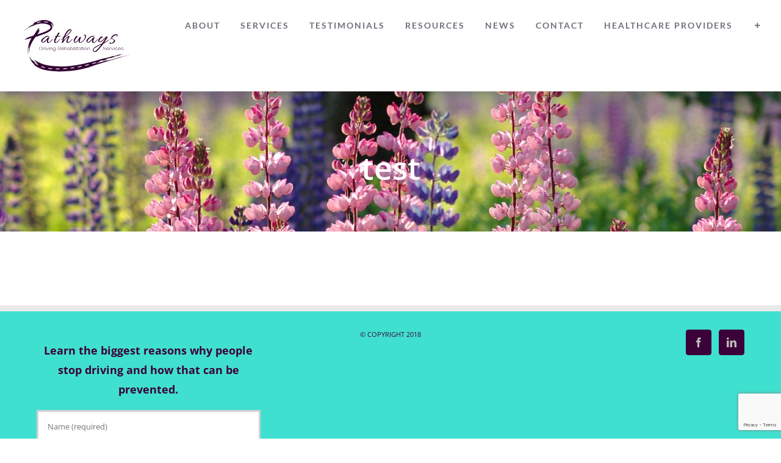

--- FILE ---
content_type: text/html; charset=utf-8
request_url: https://www.google.com/recaptcha/api2/anchor?ar=1&k=6Le6YbsUAAAAABZ72M7nZsFip-4CnVnILIENX7w7&co=aHR0cHM6Ly9wYXRod2F5c3JlaGFic2VydmljZXMuY29tOjQ0Mw..&hl=en&v=PoyoqOPhxBO7pBk68S4YbpHZ&size=invisible&anchor-ms=20000&execute-ms=30000&cb=9rr54mgltjnh
body_size: 49039
content:
<!DOCTYPE HTML><html dir="ltr" lang="en"><head><meta http-equiv="Content-Type" content="text/html; charset=UTF-8">
<meta http-equiv="X-UA-Compatible" content="IE=edge">
<title>reCAPTCHA</title>
<style type="text/css">
/* cyrillic-ext */
@font-face {
  font-family: 'Roboto';
  font-style: normal;
  font-weight: 400;
  font-stretch: 100%;
  src: url(//fonts.gstatic.com/s/roboto/v48/KFO7CnqEu92Fr1ME7kSn66aGLdTylUAMa3GUBHMdazTgWw.woff2) format('woff2');
  unicode-range: U+0460-052F, U+1C80-1C8A, U+20B4, U+2DE0-2DFF, U+A640-A69F, U+FE2E-FE2F;
}
/* cyrillic */
@font-face {
  font-family: 'Roboto';
  font-style: normal;
  font-weight: 400;
  font-stretch: 100%;
  src: url(//fonts.gstatic.com/s/roboto/v48/KFO7CnqEu92Fr1ME7kSn66aGLdTylUAMa3iUBHMdazTgWw.woff2) format('woff2');
  unicode-range: U+0301, U+0400-045F, U+0490-0491, U+04B0-04B1, U+2116;
}
/* greek-ext */
@font-face {
  font-family: 'Roboto';
  font-style: normal;
  font-weight: 400;
  font-stretch: 100%;
  src: url(//fonts.gstatic.com/s/roboto/v48/KFO7CnqEu92Fr1ME7kSn66aGLdTylUAMa3CUBHMdazTgWw.woff2) format('woff2');
  unicode-range: U+1F00-1FFF;
}
/* greek */
@font-face {
  font-family: 'Roboto';
  font-style: normal;
  font-weight: 400;
  font-stretch: 100%;
  src: url(//fonts.gstatic.com/s/roboto/v48/KFO7CnqEu92Fr1ME7kSn66aGLdTylUAMa3-UBHMdazTgWw.woff2) format('woff2');
  unicode-range: U+0370-0377, U+037A-037F, U+0384-038A, U+038C, U+038E-03A1, U+03A3-03FF;
}
/* math */
@font-face {
  font-family: 'Roboto';
  font-style: normal;
  font-weight: 400;
  font-stretch: 100%;
  src: url(//fonts.gstatic.com/s/roboto/v48/KFO7CnqEu92Fr1ME7kSn66aGLdTylUAMawCUBHMdazTgWw.woff2) format('woff2');
  unicode-range: U+0302-0303, U+0305, U+0307-0308, U+0310, U+0312, U+0315, U+031A, U+0326-0327, U+032C, U+032F-0330, U+0332-0333, U+0338, U+033A, U+0346, U+034D, U+0391-03A1, U+03A3-03A9, U+03B1-03C9, U+03D1, U+03D5-03D6, U+03F0-03F1, U+03F4-03F5, U+2016-2017, U+2034-2038, U+203C, U+2040, U+2043, U+2047, U+2050, U+2057, U+205F, U+2070-2071, U+2074-208E, U+2090-209C, U+20D0-20DC, U+20E1, U+20E5-20EF, U+2100-2112, U+2114-2115, U+2117-2121, U+2123-214F, U+2190, U+2192, U+2194-21AE, U+21B0-21E5, U+21F1-21F2, U+21F4-2211, U+2213-2214, U+2216-22FF, U+2308-230B, U+2310, U+2319, U+231C-2321, U+2336-237A, U+237C, U+2395, U+239B-23B7, U+23D0, U+23DC-23E1, U+2474-2475, U+25AF, U+25B3, U+25B7, U+25BD, U+25C1, U+25CA, U+25CC, U+25FB, U+266D-266F, U+27C0-27FF, U+2900-2AFF, U+2B0E-2B11, U+2B30-2B4C, U+2BFE, U+3030, U+FF5B, U+FF5D, U+1D400-1D7FF, U+1EE00-1EEFF;
}
/* symbols */
@font-face {
  font-family: 'Roboto';
  font-style: normal;
  font-weight: 400;
  font-stretch: 100%;
  src: url(//fonts.gstatic.com/s/roboto/v48/KFO7CnqEu92Fr1ME7kSn66aGLdTylUAMaxKUBHMdazTgWw.woff2) format('woff2');
  unicode-range: U+0001-000C, U+000E-001F, U+007F-009F, U+20DD-20E0, U+20E2-20E4, U+2150-218F, U+2190, U+2192, U+2194-2199, U+21AF, U+21E6-21F0, U+21F3, U+2218-2219, U+2299, U+22C4-22C6, U+2300-243F, U+2440-244A, U+2460-24FF, U+25A0-27BF, U+2800-28FF, U+2921-2922, U+2981, U+29BF, U+29EB, U+2B00-2BFF, U+4DC0-4DFF, U+FFF9-FFFB, U+10140-1018E, U+10190-1019C, U+101A0, U+101D0-101FD, U+102E0-102FB, U+10E60-10E7E, U+1D2C0-1D2D3, U+1D2E0-1D37F, U+1F000-1F0FF, U+1F100-1F1AD, U+1F1E6-1F1FF, U+1F30D-1F30F, U+1F315, U+1F31C, U+1F31E, U+1F320-1F32C, U+1F336, U+1F378, U+1F37D, U+1F382, U+1F393-1F39F, U+1F3A7-1F3A8, U+1F3AC-1F3AF, U+1F3C2, U+1F3C4-1F3C6, U+1F3CA-1F3CE, U+1F3D4-1F3E0, U+1F3ED, U+1F3F1-1F3F3, U+1F3F5-1F3F7, U+1F408, U+1F415, U+1F41F, U+1F426, U+1F43F, U+1F441-1F442, U+1F444, U+1F446-1F449, U+1F44C-1F44E, U+1F453, U+1F46A, U+1F47D, U+1F4A3, U+1F4B0, U+1F4B3, U+1F4B9, U+1F4BB, U+1F4BF, U+1F4C8-1F4CB, U+1F4D6, U+1F4DA, U+1F4DF, U+1F4E3-1F4E6, U+1F4EA-1F4ED, U+1F4F7, U+1F4F9-1F4FB, U+1F4FD-1F4FE, U+1F503, U+1F507-1F50B, U+1F50D, U+1F512-1F513, U+1F53E-1F54A, U+1F54F-1F5FA, U+1F610, U+1F650-1F67F, U+1F687, U+1F68D, U+1F691, U+1F694, U+1F698, U+1F6AD, U+1F6B2, U+1F6B9-1F6BA, U+1F6BC, U+1F6C6-1F6CF, U+1F6D3-1F6D7, U+1F6E0-1F6EA, U+1F6F0-1F6F3, U+1F6F7-1F6FC, U+1F700-1F7FF, U+1F800-1F80B, U+1F810-1F847, U+1F850-1F859, U+1F860-1F887, U+1F890-1F8AD, U+1F8B0-1F8BB, U+1F8C0-1F8C1, U+1F900-1F90B, U+1F93B, U+1F946, U+1F984, U+1F996, U+1F9E9, U+1FA00-1FA6F, U+1FA70-1FA7C, U+1FA80-1FA89, U+1FA8F-1FAC6, U+1FACE-1FADC, U+1FADF-1FAE9, U+1FAF0-1FAF8, U+1FB00-1FBFF;
}
/* vietnamese */
@font-face {
  font-family: 'Roboto';
  font-style: normal;
  font-weight: 400;
  font-stretch: 100%;
  src: url(//fonts.gstatic.com/s/roboto/v48/KFO7CnqEu92Fr1ME7kSn66aGLdTylUAMa3OUBHMdazTgWw.woff2) format('woff2');
  unicode-range: U+0102-0103, U+0110-0111, U+0128-0129, U+0168-0169, U+01A0-01A1, U+01AF-01B0, U+0300-0301, U+0303-0304, U+0308-0309, U+0323, U+0329, U+1EA0-1EF9, U+20AB;
}
/* latin-ext */
@font-face {
  font-family: 'Roboto';
  font-style: normal;
  font-weight: 400;
  font-stretch: 100%;
  src: url(//fonts.gstatic.com/s/roboto/v48/KFO7CnqEu92Fr1ME7kSn66aGLdTylUAMa3KUBHMdazTgWw.woff2) format('woff2');
  unicode-range: U+0100-02BA, U+02BD-02C5, U+02C7-02CC, U+02CE-02D7, U+02DD-02FF, U+0304, U+0308, U+0329, U+1D00-1DBF, U+1E00-1E9F, U+1EF2-1EFF, U+2020, U+20A0-20AB, U+20AD-20C0, U+2113, U+2C60-2C7F, U+A720-A7FF;
}
/* latin */
@font-face {
  font-family: 'Roboto';
  font-style: normal;
  font-weight: 400;
  font-stretch: 100%;
  src: url(//fonts.gstatic.com/s/roboto/v48/KFO7CnqEu92Fr1ME7kSn66aGLdTylUAMa3yUBHMdazQ.woff2) format('woff2');
  unicode-range: U+0000-00FF, U+0131, U+0152-0153, U+02BB-02BC, U+02C6, U+02DA, U+02DC, U+0304, U+0308, U+0329, U+2000-206F, U+20AC, U+2122, U+2191, U+2193, U+2212, U+2215, U+FEFF, U+FFFD;
}
/* cyrillic-ext */
@font-face {
  font-family: 'Roboto';
  font-style: normal;
  font-weight: 500;
  font-stretch: 100%;
  src: url(//fonts.gstatic.com/s/roboto/v48/KFO7CnqEu92Fr1ME7kSn66aGLdTylUAMa3GUBHMdazTgWw.woff2) format('woff2');
  unicode-range: U+0460-052F, U+1C80-1C8A, U+20B4, U+2DE0-2DFF, U+A640-A69F, U+FE2E-FE2F;
}
/* cyrillic */
@font-face {
  font-family: 'Roboto';
  font-style: normal;
  font-weight: 500;
  font-stretch: 100%;
  src: url(//fonts.gstatic.com/s/roboto/v48/KFO7CnqEu92Fr1ME7kSn66aGLdTylUAMa3iUBHMdazTgWw.woff2) format('woff2');
  unicode-range: U+0301, U+0400-045F, U+0490-0491, U+04B0-04B1, U+2116;
}
/* greek-ext */
@font-face {
  font-family: 'Roboto';
  font-style: normal;
  font-weight: 500;
  font-stretch: 100%;
  src: url(//fonts.gstatic.com/s/roboto/v48/KFO7CnqEu92Fr1ME7kSn66aGLdTylUAMa3CUBHMdazTgWw.woff2) format('woff2');
  unicode-range: U+1F00-1FFF;
}
/* greek */
@font-face {
  font-family: 'Roboto';
  font-style: normal;
  font-weight: 500;
  font-stretch: 100%;
  src: url(//fonts.gstatic.com/s/roboto/v48/KFO7CnqEu92Fr1ME7kSn66aGLdTylUAMa3-UBHMdazTgWw.woff2) format('woff2');
  unicode-range: U+0370-0377, U+037A-037F, U+0384-038A, U+038C, U+038E-03A1, U+03A3-03FF;
}
/* math */
@font-face {
  font-family: 'Roboto';
  font-style: normal;
  font-weight: 500;
  font-stretch: 100%;
  src: url(//fonts.gstatic.com/s/roboto/v48/KFO7CnqEu92Fr1ME7kSn66aGLdTylUAMawCUBHMdazTgWw.woff2) format('woff2');
  unicode-range: U+0302-0303, U+0305, U+0307-0308, U+0310, U+0312, U+0315, U+031A, U+0326-0327, U+032C, U+032F-0330, U+0332-0333, U+0338, U+033A, U+0346, U+034D, U+0391-03A1, U+03A3-03A9, U+03B1-03C9, U+03D1, U+03D5-03D6, U+03F0-03F1, U+03F4-03F5, U+2016-2017, U+2034-2038, U+203C, U+2040, U+2043, U+2047, U+2050, U+2057, U+205F, U+2070-2071, U+2074-208E, U+2090-209C, U+20D0-20DC, U+20E1, U+20E5-20EF, U+2100-2112, U+2114-2115, U+2117-2121, U+2123-214F, U+2190, U+2192, U+2194-21AE, U+21B0-21E5, U+21F1-21F2, U+21F4-2211, U+2213-2214, U+2216-22FF, U+2308-230B, U+2310, U+2319, U+231C-2321, U+2336-237A, U+237C, U+2395, U+239B-23B7, U+23D0, U+23DC-23E1, U+2474-2475, U+25AF, U+25B3, U+25B7, U+25BD, U+25C1, U+25CA, U+25CC, U+25FB, U+266D-266F, U+27C0-27FF, U+2900-2AFF, U+2B0E-2B11, U+2B30-2B4C, U+2BFE, U+3030, U+FF5B, U+FF5D, U+1D400-1D7FF, U+1EE00-1EEFF;
}
/* symbols */
@font-face {
  font-family: 'Roboto';
  font-style: normal;
  font-weight: 500;
  font-stretch: 100%;
  src: url(//fonts.gstatic.com/s/roboto/v48/KFO7CnqEu92Fr1ME7kSn66aGLdTylUAMaxKUBHMdazTgWw.woff2) format('woff2');
  unicode-range: U+0001-000C, U+000E-001F, U+007F-009F, U+20DD-20E0, U+20E2-20E4, U+2150-218F, U+2190, U+2192, U+2194-2199, U+21AF, U+21E6-21F0, U+21F3, U+2218-2219, U+2299, U+22C4-22C6, U+2300-243F, U+2440-244A, U+2460-24FF, U+25A0-27BF, U+2800-28FF, U+2921-2922, U+2981, U+29BF, U+29EB, U+2B00-2BFF, U+4DC0-4DFF, U+FFF9-FFFB, U+10140-1018E, U+10190-1019C, U+101A0, U+101D0-101FD, U+102E0-102FB, U+10E60-10E7E, U+1D2C0-1D2D3, U+1D2E0-1D37F, U+1F000-1F0FF, U+1F100-1F1AD, U+1F1E6-1F1FF, U+1F30D-1F30F, U+1F315, U+1F31C, U+1F31E, U+1F320-1F32C, U+1F336, U+1F378, U+1F37D, U+1F382, U+1F393-1F39F, U+1F3A7-1F3A8, U+1F3AC-1F3AF, U+1F3C2, U+1F3C4-1F3C6, U+1F3CA-1F3CE, U+1F3D4-1F3E0, U+1F3ED, U+1F3F1-1F3F3, U+1F3F5-1F3F7, U+1F408, U+1F415, U+1F41F, U+1F426, U+1F43F, U+1F441-1F442, U+1F444, U+1F446-1F449, U+1F44C-1F44E, U+1F453, U+1F46A, U+1F47D, U+1F4A3, U+1F4B0, U+1F4B3, U+1F4B9, U+1F4BB, U+1F4BF, U+1F4C8-1F4CB, U+1F4D6, U+1F4DA, U+1F4DF, U+1F4E3-1F4E6, U+1F4EA-1F4ED, U+1F4F7, U+1F4F9-1F4FB, U+1F4FD-1F4FE, U+1F503, U+1F507-1F50B, U+1F50D, U+1F512-1F513, U+1F53E-1F54A, U+1F54F-1F5FA, U+1F610, U+1F650-1F67F, U+1F687, U+1F68D, U+1F691, U+1F694, U+1F698, U+1F6AD, U+1F6B2, U+1F6B9-1F6BA, U+1F6BC, U+1F6C6-1F6CF, U+1F6D3-1F6D7, U+1F6E0-1F6EA, U+1F6F0-1F6F3, U+1F6F7-1F6FC, U+1F700-1F7FF, U+1F800-1F80B, U+1F810-1F847, U+1F850-1F859, U+1F860-1F887, U+1F890-1F8AD, U+1F8B0-1F8BB, U+1F8C0-1F8C1, U+1F900-1F90B, U+1F93B, U+1F946, U+1F984, U+1F996, U+1F9E9, U+1FA00-1FA6F, U+1FA70-1FA7C, U+1FA80-1FA89, U+1FA8F-1FAC6, U+1FACE-1FADC, U+1FADF-1FAE9, U+1FAF0-1FAF8, U+1FB00-1FBFF;
}
/* vietnamese */
@font-face {
  font-family: 'Roboto';
  font-style: normal;
  font-weight: 500;
  font-stretch: 100%;
  src: url(//fonts.gstatic.com/s/roboto/v48/KFO7CnqEu92Fr1ME7kSn66aGLdTylUAMa3OUBHMdazTgWw.woff2) format('woff2');
  unicode-range: U+0102-0103, U+0110-0111, U+0128-0129, U+0168-0169, U+01A0-01A1, U+01AF-01B0, U+0300-0301, U+0303-0304, U+0308-0309, U+0323, U+0329, U+1EA0-1EF9, U+20AB;
}
/* latin-ext */
@font-face {
  font-family: 'Roboto';
  font-style: normal;
  font-weight: 500;
  font-stretch: 100%;
  src: url(//fonts.gstatic.com/s/roboto/v48/KFO7CnqEu92Fr1ME7kSn66aGLdTylUAMa3KUBHMdazTgWw.woff2) format('woff2');
  unicode-range: U+0100-02BA, U+02BD-02C5, U+02C7-02CC, U+02CE-02D7, U+02DD-02FF, U+0304, U+0308, U+0329, U+1D00-1DBF, U+1E00-1E9F, U+1EF2-1EFF, U+2020, U+20A0-20AB, U+20AD-20C0, U+2113, U+2C60-2C7F, U+A720-A7FF;
}
/* latin */
@font-face {
  font-family: 'Roboto';
  font-style: normal;
  font-weight: 500;
  font-stretch: 100%;
  src: url(//fonts.gstatic.com/s/roboto/v48/KFO7CnqEu92Fr1ME7kSn66aGLdTylUAMa3yUBHMdazQ.woff2) format('woff2');
  unicode-range: U+0000-00FF, U+0131, U+0152-0153, U+02BB-02BC, U+02C6, U+02DA, U+02DC, U+0304, U+0308, U+0329, U+2000-206F, U+20AC, U+2122, U+2191, U+2193, U+2212, U+2215, U+FEFF, U+FFFD;
}
/* cyrillic-ext */
@font-face {
  font-family: 'Roboto';
  font-style: normal;
  font-weight: 900;
  font-stretch: 100%;
  src: url(//fonts.gstatic.com/s/roboto/v48/KFO7CnqEu92Fr1ME7kSn66aGLdTylUAMa3GUBHMdazTgWw.woff2) format('woff2');
  unicode-range: U+0460-052F, U+1C80-1C8A, U+20B4, U+2DE0-2DFF, U+A640-A69F, U+FE2E-FE2F;
}
/* cyrillic */
@font-face {
  font-family: 'Roboto';
  font-style: normal;
  font-weight: 900;
  font-stretch: 100%;
  src: url(//fonts.gstatic.com/s/roboto/v48/KFO7CnqEu92Fr1ME7kSn66aGLdTylUAMa3iUBHMdazTgWw.woff2) format('woff2');
  unicode-range: U+0301, U+0400-045F, U+0490-0491, U+04B0-04B1, U+2116;
}
/* greek-ext */
@font-face {
  font-family: 'Roboto';
  font-style: normal;
  font-weight: 900;
  font-stretch: 100%;
  src: url(//fonts.gstatic.com/s/roboto/v48/KFO7CnqEu92Fr1ME7kSn66aGLdTylUAMa3CUBHMdazTgWw.woff2) format('woff2');
  unicode-range: U+1F00-1FFF;
}
/* greek */
@font-face {
  font-family: 'Roboto';
  font-style: normal;
  font-weight: 900;
  font-stretch: 100%;
  src: url(//fonts.gstatic.com/s/roboto/v48/KFO7CnqEu92Fr1ME7kSn66aGLdTylUAMa3-UBHMdazTgWw.woff2) format('woff2');
  unicode-range: U+0370-0377, U+037A-037F, U+0384-038A, U+038C, U+038E-03A1, U+03A3-03FF;
}
/* math */
@font-face {
  font-family: 'Roboto';
  font-style: normal;
  font-weight: 900;
  font-stretch: 100%;
  src: url(//fonts.gstatic.com/s/roboto/v48/KFO7CnqEu92Fr1ME7kSn66aGLdTylUAMawCUBHMdazTgWw.woff2) format('woff2');
  unicode-range: U+0302-0303, U+0305, U+0307-0308, U+0310, U+0312, U+0315, U+031A, U+0326-0327, U+032C, U+032F-0330, U+0332-0333, U+0338, U+033A, U+0346, U+034D, U+0391-03A1, U+03A3-03A9, U+03B1-03C9, U+03D1, U+03D5-03D6, U+03F0-03F1, U+03F4-03F5, U+2016-2017, U+2034-2038, U+203C, U+2040, U+2043, U+2047, U+2050, U+2057, U+205F, U+2070-2071, U+2074-208E, U+2090-209C, U+20D0-20DC, U+20E1, U+20E5-20EF, U+2100-2112, U+2114-2115, U+2117-2121, U+2123-214F, U+2190, U+2192, U+2194-21AE, U+21B0-21E5, U+21F1-21F2, U+21F4-2211, U+2213-2214, U+2216-22FF, U+2308-230B, U+2310, U+2319, U+231C-2321, U+2336-237A, U+237C, U+2395, U+239B-23B7, U+23D0, U+23DC-23E1, U+2474-2475, U+25AF, U+25B3, U+25B7, U+25BD, U+25C1, U+25CA, U+25CC, U+25FB, U+266D-266F, U+27C0-27FF, U+2900-2AFF, U+2B0E-2B11, U+2B30-2B4C, U+2BFE, U+3030, U+FF5B, U+FF5D, U+1D400-1D7FF, U+1EE00-1EEFF;
}
/* symbols */
@font-face {
  font-family: 'Roboto';
  font-style: normal;
  font-weight: 900;
  font-stretch: 100%;
  src: url(//fonts.gstatic.com/s/roboto/v48/KFO7CnqEu92Fr1ME7kSn66aGLdTylUAMaxKUBHMdazTgWw.woff2) format('woff2');
  unicode-range: U+0001-000C, U+000E-001F, U+007F-009F, U+20DD-20E0, U+20E2-20E4, U+2150-218F, U+2190, U+2192, U+2194-2199, U+21AF, U+21E6-21F0, U+21F3, U+2218-2219, U+2299, U+22C4-22C6, U+2300-243F, U+2440-244A, U+2460-24FF, U+25A0-27BF, U+2800-28FF, U+2921-2922, U+2981, U+29BF, U+29EB, U+2B00-2BFF, U+4DC0-4DFF, U+FFF9-FFFB, U+10140-1018E, U+10190-1019C, U+101A0, U+101D0-101FD, U+102E0-102FB, U+10E60-10E7E, U+1D2C0-1D2D3, U+1D2E0-1D37F, U+1F000-1F0FF, U+1F100-1F1AD, U+1F1E6-1F1FF, U+1F30D-1F30F, U+1F315, U+1F31C, U+1F31E, U+1F320-1F32C, U+1F336, U+1F378, U+1F37D, U+1F382, U+1F393-1F39F, U+1F3A7-1F3A8, U+1F3AC-1F3AF, U+1F3C2, U+1F3C4-1F3C6, U+1F3CA-1F3CE, U+1F3D4-1F3E0, U+1F3ED, U+1F3F1-1F3F3, U+1F3F5-1F3F7, U+1F408, U+1F415, U+1F41F, U+1F426, U+1F43F, U+1F441-1F442, U+1F444, U+1F446-1F449, U+1F44C-1F44E, U+1F453, U+1F46A, U+1F47D, U+1F4A3, U+1F4B0, U+1F4B3, U+1F4B9, U+1F4BB, U+1F4BF, U+1F4C8-1F4CB, U+1F4D6, U+1F4DA, U+1F4DF, U+1F4E3-1F4E6, U+1F4EA-1F4ED, U+1F4F7, U+1F4F9-1F4FB, U+1F4FD-1F4FE, U+1F503, U+1F507-1F50B, U+1F50D, U+1F512-1F513, U+1F53E-1F54A, U+1F54F-1F5FA, U+1F610, U+1F650-1F67F, U+1F687, U+1F68D, U+1F691, U+1F694, U+1F698, U+1F6AD, U+1F6B2, U+1F6B9-1F6BA, U+1F6BC, U+1F6C6-1F6CF, U+1F6D3-1F6D7, U+1F6E0-1F6EA, U+1F6F0-1F6F3, U+1F6F7-1F6FC, U+1F700-1F7FF, U+1F800-1F80B, U+1F810-1F847, U+1F850-1F859, U+1F860-1F887, U+1F890-1F8AD, U+1F8B0-1F8BB, U+1F8C0-1F8C1, U+1F900-1F90B, U+1F93B, U+1F946, U+1F984, U+1F996, U+1F9E9, U+1FA00-1FA6F, U+1FA70-1FA7C, U+1FA80-1FA89, U+1FA8F-1FAC6, U+1FACE-1FADC, U+1FADF-1FAE9, U+1FAF0-1FAF8, U+1FB00-1FBFF;
}
/* vietnamese */
@font-face {
  font-family: 'Roboto';
  font-style: normal;
  font-weight: 900;
  font-stretch: 100%;
  src: url(//fonts.gstatic.com/s/roboto/v48/KFO7CnqEu92Fr1ME7kSn66aGLdTylUAMa3OUBHMdazTgWw.woff2) format('woff2');
  unicode-range: U+0102-0103, U+0110-0111, U+0128-0129, U+0168-0169, U+01A0-01A1, U+01AF-01B0, U+0300-0301, U+0303-0304, U+0308-0309, U+0323, U+0329, U+1EA0-1EF9, U+20AB;
}
/* latin-ext */
@font-face {
  font-family: 'Roboto';
  font-style: normal;
  font-weight: 900;
  font-stretch: 100%;
  src: url(//fonts.gstatic.com/s/roboto/v48/KFO7CnqEu92Fr1ME7kSn66aGLdTylUAMa3KUBHMdazTgWw.woff2) format('woff2');
  unicode-range: U+0100-02BA, U+02BD-02C5, U+02C7-02CC, U+02CE-02D7, U+02DD-02FF, U+0304, U+0308, U+0329, U+1D00-1DBF, U+1E00-1E9F, U+1EF2-1EFF, U+2020, U+20A0-20AB, U+20AD-20C0, U+2113, U+2C60-2C7F, U+A720-A7FF;
}
/* latin */
@font-face {
  font-family: 'Roboto';
  font-style: normal;
  font-weight: 900;
  font-stretch: 100%;
  src: url(//fonts.gstatic.com/s/roboto/v48/KFO7CnqEu92Fr1ME7kSn66aGLdTylUAMa3yUBHMdazQ.woff2) format('woff2');
  unicode-range: U+0000-00FF, U+0131, U+0152-0153, U+02BB-02BC, U+02C6, U+02DA, U+02DC, U+0304, U+0308, U+0329, U+2000-206F, U+20AC, U+2122, U+2191, U+2193, U+2212, U+2215, U+FEFF, U+FFFD;
}

</style>
<link rel="stylesheet" type="text/css" href="https://www.gstatic.com/recaptcha/releases/PoyoqOPhxBO7pBk68S4YbpHZ/styles__ltr.css">
<script nonce="EMPRehKilvHfFs5KLuy-EQ" type="text/javascript">window['__recaptcha_api'] = 'https://www.google.com/recaptcha/api2/';</script>
<script type="text/javascript" src="https://www.gstatic.com/recaptcha/releases/PoyoqOPhxBO7pBk68S4YbpHZ/recaptcha__en.js" nonce="EMPRehKilvHfFs5KLuy-EQ">
      
    </script></head>
<body><div id="rc-anchor-alert" class="rc-anchor-alert"></div>
<input type="hidden" id="recaptcha-token" value="[base64]">
<script type="text/javascript" nonce="EMPRehKilvHfFs5KLuy-EQ">
      recaptcha.anchor.Main.init("[\x22ainput\x22,[\x22bgdata\x22,\x22\x22,\[base64]/[base64]/[base64]/[base64]/[base64]/[base64]/[base64]/[base64]/[base64]/[base64]\\u003d\x22,\[base64]\\u003d\\u003d\x22,\x22w4tzV8ODRV/CnMKoYE1ZM8KdNHLDrcOHZyLCh8K2w6HDlcOzIcKLLMKLQk94FAfDh8K1Ni7CgMKBw6/CjMO2QS7Cgi0LBcKvB1zCt8O/w4YwIcKuw4R8A8KKMsKsw7jDicKUwrDCosOdw7xIYMK9wq4iJREKwoTCpMOnBAxNfB13woULwoByccKrasKmw591I8KEwqM+w5JlwobCmGIYw7Vrw6kLMVAFwrLCoHBmVMOxw4ZEw5obw4pTd8OXw57DmsKxw5AJQ8O1I2jDmDfDo8OTwobDtl/CgmPDl8KDw47ChTXDqh7DmhvDosKOwobCi8ONP8Knw6cvHcOafsKwI8OOO8Kew48sw7oRw4HDsMKqwpBeBcKww6jDhjtwb8Ksw7l6wocLw417w7xhdMKTBsONF8OtITQ0dhVaaD7DvjjDt8KZBsO+wodMYxUrP8OXwo/DlCrDl1RlGsKow5bCp8ODw5bDi8KFNMOsw6PDlznCtMOWwpLDvmYoHsOawoRcwogjwq1zwqsNwrpJwqlsC1NjBMKAfsKcw7FCbsKNwrnDuMKhw4HDpMK3F8KKOhTDrMKMQydtP8OmcgXDh8K5bMOxDhpwKMOYGXUzwoDDuzcfbsK9w7AXw4bCgsKBwpfCocKuw4vCqw/[base64]/[base64]/DjMOrw61ACTfDrC/CosK9wo9YYisLw4fCgR8qwrkEOSHDp8Oxw5vCkGFPw71twrnCmCnDvSBaw6LDiwvDvcKGw7IpYsKuwq3DvU7CkG/Dt8KawqAkYEUDw50IwpMNe8ObF8OJwrTCoD7CkWvCuMKrVCpMZcKxwqTCg8OCwqDDq8KVHiwUTTrDlSfDoMKHXX8xbcKxd8Oxw6bDmsOeDsK0w7YHbcKowr1LGMOZw6fDhzlow4/DvsKTTcOhw7EOwo5kw5nCo8OlV8KdwoFAw43DvMOnGU/DgHBYw4TCm8Ogbj/CkgLCpsKeSsOICBTDjsKxQ8OBDigqwrA0KMKda3czwq0PezAswp4Ywq9IF8KBNcOMwoRsamPDmmXClxgfwpbDh8KHwrtjV8K1w7/CsSrDoC3CrVZ8KMKHw5HCmhfCgcO5K8KfNcKVw6A9woBVE0gHdlzDnMOLJAfCksOZwqLCvMOFAlAnU8K1w5I+wovDvFNDTBplwoIYw7UdKTxaXcOGw7lWQGXClmjCmRw3wrXDjcOMw6Mfw57DlQ9Vw7fCmsKPT8OcM1kcfFgzw4LDphjCgm84XA/Di8OTf8Kmw44Ew7l1FsK8wp3DuSHDpx9iw753VcOAdsK0w43CnGRywpFNTyLDp8KCw5/Dt2XDlMONwohZw7ciEGjCkjBwfAfCpkXCjMKmM8O5FcKxwrfCi8OFwr5XHMOMwqxiMBXDosKhfCXCqBRoFmrCl8Ozw4jDrMO2wpdZwpLCusOWw6AEw5Nlw5gpw6fCgjxnw44awqokw60zb8KDRsKBY8OlwoklIcKWwpRTasOYw5Y+wrZPwr80w5/CpcKcasODw6/DjSIkwpZCw6kHaCdQw53DtcKuwpbDhR/CrMOZHcKEw4VvGMOvwpFRZk/Cu8Otwq3CojTCtMK7M8OZw47Dp2bCtsKbwpodwqHCgBdISBQFX8OAwrcFwq3CscKnKMOAworCocKkwqrCt8OOMn4jP8KwE8K8aiULCUHCqndVwp5KCVrDgMO6LsOrVcKlwoAHwrbCpx9Rw5nChcKbZsO9GgPDtcKiw6NdcwvCmsKrS3RxwpMIb8Kdw7YRw4/[base64]/Xl/[base64]/CjgtrwqxTacOjNnNTVcOewo/CpnFYwo1IwrfCshBmw4LDn1BEREzClMO/wpIadsO8w7jCqcOrwppyD3rDhm83HVo+K8OXB1Z1bHHCl8OHZR14TENhw6PCj8OJw4PCuMOvclUGAMKlwrYcwrQww6vDtsO/GzjDtTt0dcO+chXCpcK9Ci7Di8OCJsKew4NcwrDDiTvDpH3CoSrCkk/ClW/DrMKSGzs0w6Ffw4ImIMK0RcKNPyN6HDDCmjnDhUzDvS3DhzbDi8KpwoRewrfCucK7AVLDvRbCo8KnOm7Cv1jDtcK/w5ETFcK3MmQVw73CskvDuRLDn8KuecK7wovDnT0+bkfCnH3CmlfDkw4gWW3CucOKwrlMw5HDrsOpIAjClTwDLzHClMOPw4DDpH3CocOoNQzCkMOEJHgSwpdqw4TDl8KqQ3rCr8ORDRkrZcKEElDDhiHDpsOCKU/[base64]/[base64]/DucO1w68WPC45OhEIw43DphvCjjlpH8KWHRrCnsOcRjHDjBPDgMKZahpUZ8KowprDmxQ1w4XDhcKPVMOnwqTCrsOYwqUbw53DlcKRagrCkHxbwovDnMONw6scX1/[base64]/Lx7ClEZOaUx9wogxa2UeRFJcW0AMIjoNw5M+EEHCi8OOc8Oswp/DlzLDv8K+N8K/[base64]/Do3jDlMKpF1d0wqEmw4RHw5VKw4/DmQ8NwoBZCsOTwrFpwrvDhx4tYcKNw6TCuMO7O8KwKy9kZlohXRbCssOaRsOrNsO0w64vd8OMBMO1fMK2AMKNwo3DoyzDjwYvewfCtcKeASDCmcK3w7fCuMKGV3XDpsKqLwRiBXTDhmUfwovDqcKtaMO/BMOSw7nDmVrCg2ldwrnDrMKrBBrDlEU6dzPCv24DBhBzYU/DhG54wpBNwpwhTFZWwrFmbcOtR8KkcMO2wqHCqMKHwpnCiFjCgj5xw719w4g9E3rCkl7CuhANDMOowrgnWHrDj8OjY8KedcKqW8KVPsOBw6vDuXbCsWvDtGRWOsKxO8OML8O5wpZvGyQowql9TGF/QcOuOW8xEcOVZl0Qwq3DnxdaZx9cMsKhwoAMFyHCq8ORU8KHwpTDqjBVb8KUw61kQMOzM0VnwoJfMS/Dv8OMNMO8wpDDhAnCvTkdwrprUMK0w6jCpXJRW8OmwqlrDsOvwpFbw6/[base64]/[base64]/CgsOBBWQpdRoGOEnCgcOPbhDDrR3Ch3k8ZMK0w7PChcKvGjxJwrQNwovCrDYzXW7CtFMxwpJhwpVFdFMjFcOJwq3CgMKbwowgw7HDq8KkdQbChcOnw4lNw57CvTLDmsOFNTDCpcKdw4VOw7YkwpzCn8KwwqE/wrHCkmnDlsK0wpBBDkXChMOEfDHDiVobQnvCmsOMOsKifMOrw79rJMK7woFFf3IkFgbCgV0wDhdyw4VwamsqVD8JEF0Uw4Yuw59TwoY8wp7CvzI+w64Nw65vZ8O0w5khLsKmP8OOw7p2w61dS39DwqpAVsKIw4hGw57DnnlGw6lvSsKUUjNZwrLCm8Ocf8OdwqonBCQ/SsKBK3fCji9fwrvCtcOlHXDDg0fCn8OaXcKWWsK8HcOYwprCkHgBwokmwq7DmG7ClMOLAcOIwrHChsOuw7oxw4ZXw4BjbRXCksOsE8K4PcO1YX/DhWHDhsKfwpHDj0FVwrFaw47DgcOOwql/wrPClMKNW8K3dcK8PcK9YljDs3kkwqTDnXl/fArCp8OMczwBHMOac8K3wrBQHmzDk8KifMOSYTfDjVPCisKTw57Dpkd/wrs5woRfw4fCugzCqcKaOBslwq8qwrHDm8KDwpjClMOmwqhAw7TDjMKawpDDu8KVwqrDqjXDk3tCCxEgwrfDs8OGw7EQZEEJUDbDpTsWFcKAw4Eaw7zDp8KCwq3DhcOsw6JNw6M8U8Owwo8wwpQYZ8OEw4/Cgl/ChsOPw7fDhcOAF8KpS8OewokDBsOpW8OFf1PCjcO4w4XCvTHCvMKywr0QwrPChcKowoPCrVJ6wqjCh8OpNcOBYMOTDMObAcOYw6hLwpXCosOEw4TCv8Omw6fDgcKvS8K9w5IFw7x2HMKfw4E/[base64]/CtsKBwpDCpDzClcOHw6rDtMK3wpZVwpIyPsObw43DkMOgG8K4LsO3wrXCvsOhCnjCjgnDnX/[base64]/bzAGC8KAw6TDhwhQb3DDgcOud3JfFsKUWT0LwrJEfUHDhMKVCcK2XwHDjG3CtXY/[base64]/DrcK9VwkdVizDgsOPw6TDmlXCusOZfh5ZISjDr8OdDTTCvsOQw6DDiRnCqwwqfsKOw6Zow4nDgi4lw7HDokZxcsOiw5NPwr5fw6FZSsKWfcKYWcOcT8K/w74hwqMuw4wWcsO6I8K4AcOPw4TCpcKpwp3DoxZ2w63DrXc9AsOuZMKTXsKRSsOJFClVecOqw4/DgsOrwr/DgsKSb2UTL8KJXXlJwrXDucKwwrTCmcKiHcOzLwBPaD4pdHxWfMOodcK6wo/CscKjwqA0w7TCt8OGw5tna8KObcOVQMOQw5Y5w7LCp8OqwqbCscK4wrEFZGDCpFfCgMOzfFHCgsKQw5jDoznDkUrCssKCwq15IcOWbMO5woTCsijDv0t/w5rDv8OMV8Kow77Co8OGw7JeR8ODw5DDrsOkEcKEwqBga8KIKyHDjsKZw47CmQkqw7vDqsKLPEbDskvDgMKaw4Vsw4cJN8KDw75+Y8O/[base64]/PTbChMK2w6zDp0B3w7nDsQ/[base64]/[base64]/[base64]/DlsOcUsKJHhXCi8KYwpjDnsKZPMOQd8O7McOwVMKhbAvDmQrChzPDiXfCusKdaCHDsnPCiMKTwpQpw4/DnElaw7LDpsKdI8OYe19TD3Exw7g4fsKfwrfCkXBnDcOUw4ILw69/FXbCtwAdKllmGBvCsyZseATChjbDlWcfw5jDtW4iw6XCtcOPe0NnwoXDpsKOw6dHw49zw5oqDcOhwr7CuXHDoWPCnyIfw6bDoD3DgsO8woFJwpQLHMOhwrvCvMO/[base64]/ClMOVJggawp14DTgqw5oHRUfCrB7DqmZ1NsOQBMKNwqrCghrDv8KJwo7Cl2bDnivDuXnCu8K1w55Yw6weGB4wP8ORwqvCgi3CvcO4wrPCsHx+PlJRbQvDgUF8w57DrQxOwoVuJXDCnMK0w7vChMOvEl7CvijDgcKQVMOIYDhuwp/[base64]/[base64]/wpErwoRFfsO5w6ZEw5IUwroaVMKBw4zDp8KpDsOGC3rCgBdkwq7DnhHDr8KWw6IMHcKBw4DCqQEsBWvDoSdEGE7DgGNow5jCksO5w59kUwY1J8OewpzDqcORc8Kvw6JpwrUOR8Ofwq5ZRsKaVUoRNzdcwp7CscOUwp/CkcO/Pz8kwqgjDcKuYRHCuFTCu8Kcwos3CHBkwpZgw7BEBMOmNMOBw5smeCxuUS7Ck8OwacOmQ8KGJcOSw4Y4woIrwojCpcKOw7EeB0/CksKPw708D0/Do8Ovw4DCl8Ksw6xHw79jUFLDgynDsjjCrcOzw4nChBMtJsK4w4jDh3pkIRHCvCM3wo1dFMKIcgdTWUvDoXUdw7BCwovDrjnDmF4ow5BdK3DDqH3Ci8OZwr9Zdk/CkcK3woPCn8OTw5gTYsO6WBHDmMODGAd8w6IQUwJjRsOCCsKzG3rCihAScFbCnnhiw7RQCETDmcOyKcO2wpLDiGnCi8O2w7/[base64]/Dt19tw6RwYwrDjMKSwrE/F8OFw6XDm3XCtmDCux9yRcOhcsOma8OsBSM2KHtMwp45wpHDrz8bJsOTwpfDgMKvwpQMcsO2NsONw4RMw5V4LMKJwrvDpSLDtD3Dr8O4eRbCkcK9F8K/[base64]/w6ZeK0HDscOCGlzCgBtLw7sfwpNgw4BtLhFhw73DisOjbhfDv08Swo/Cn05rfsKVw6nCpsKew4Nmw7Z/UcOYG0TCszzDlWA6EMKxwpQNw5zDqB5jw61mQsKow6XCkMKrCybCv3hYwo/CvHpewrV1SGXDuwDCs8KEw4HCu07CsDfDlg1wKcOgwozCpMOAw6/[base64]/w7DDpcK5w54Iw53CsMOScVEjwps8b8KOAynCp8ODW8KzWW0Rw73Dmx/CrMKCRUFoL8OQw7PClD4gwpjCp8OPw4NWwrvCiSx6SsKAdsOLNFTDpsKUQURjwos0RMOXOBjDvFlew6AOwoRrw5JTVCjDrS/CkW3CtgbDsDrDt8O1IR9oThc0wojDikYRwqbDgcOgw78Sw5zDo8OvYmcMw6xrwplhVcKnH1DDkG7Dj8K5W3FNJk3DjsKhXyPCr3NDw489wrgtJQ43YGTCocK/YVPCtMK2Z8KPQ8ODwoRra8KobVA9w5/[base64]/[base64]/WRodw60WwrnCpcOvwrl8wpTDujTDsV1DbgvDlwbDnsK/wrddwqrDkiXCpGgiwoTDocKDw6vCsVISwo/DrCbCo8K6asKEw5zDr8K/[base64]/DrcKhw7F9wpLDjQYVwqHCgsOMBl9vwrtFw4Ivw50iwooBKsOHw5NFR0Q4BkTCkxIGE38tworDiG8iClzDqwbDvsK4JMOEEl7ClV9iMsKIwpPCq3Uyw4TClyPCnsOXVMKjHlUPfsKOwp87w7JGasObe8OKeS7DvcK7S3ElwrTCgmMWGMKIw7bCrcO/w6XDgsKNwq16w7ASwqBRw4V2w6rCu0ZIwoJ2KyDCk8ObbsOQwrVew43Csh5ew6ddw4nDk0PDvxjCtcKcwrN0G8OifMK/Dg/[base64]/[base64]/DhMO9w40tw67Cr8OYXU7DmlR0woLDlSwnccKiwpVuwqXCsCrCullbUWM5w6XCmsOtw5huw6QAw7zDqsKNN3PDhMKHwrw/wrMpK8OebBTCl8OWwrnCtsO7w7vDoSYiwqPDgQcQwrANeD7Cl8OwDQx5WywaKsOIbMOSAnNyH8Kfw7/CqGxWw6gVGnDClXJGw4vCh0PDtsOcBSN9w4bCuXhjwrvCpANobWTDpS3CgQPClMOWwqbDl8OMVH7DkBnDkcOHARZow5bCjHdwwp4Uc8KVbsODfxBBwqFNSsKaD1lHwrQlwprDiMKrB8OVIwnCuTrCkF/DtEjChsOnw4PDmsO2w65PIsOfBwhTeVIILwjCk1jCtwrCmUHCiFMOAMKmMsK0wobCvETDhFLDi8KfRCXCjMKFLcOdw5DDpsKjV8OBMcKuw4AHER83w6/DulLCsMO/[base64]/HcOMDAwFwqxOwopBYMOGwoXChigawro8DUTDrXnDs8OTw5UsKcOeFMOFwo1FOwXDtsKww5zCicKRw6LCk8KJUwTCh8KbJ8Kjw7AKWAkeLDDCj8OKw6LDrsKHw4HDlj1xEXZMRgnCrcKeS8O1dsKbw7/[base64]/Co8OMwo0Hwp9FUFbCrsO4IGw2worDtMOMYigpAcKQL2vCr1IFwqoIEMOxw6lJwpFoPGBvCDAEw4YxLsK7w5bDoQArXjPDhMO5a0fCusOsw65PODZkH1HDrTbCpsKOw6PDjsKLDMOWw5kuw6jCmMKZeMKOaMO0Mh5mw4thBMO/wpxXw4bClnXCssKqA8K1wpjDgETDvm/DvcKabiYSwrpCcj7ClkvDmhDChMK9MTJLwrPDuVLCrcO1w5LDt8K0JwMhbcOdwrnCoTrDocKmcmwDw6dfwrDCn3/CrR5tUcK6w6/ChsOLY17ChMKUH2rDkcKdECDCpsKZGk/DgEZpKcKda8KYwr3DiMK6w4fCkXXDssOawqFVCsKmwo9WwrXDiWLCnwjCnsOMGzLDox3CksOAc0fCscOYwqrCr11HfcO+ZhDClcOTZcOsasKQw5Ydwposw73CkcK/wqTCtMKXwoUHw47CmcOvwrfDrkfDuFVGOThASydAw4ZwfsO8wr1awpvDk2YtPW/CgXYLw7oVwrVfw7LCnxTCsXRIw7zCiTgMw5vDk3nDtE0bw7RTw7gkwrNOIl3DpMKyesK9w4XCksOZwrMIwqAIRE8bdSs0BnzCrBEYeMOPw7TCpVchBibDiyI6TsKgw6zDg8OneMOJw6Qgw5chwpzDlB9tw5BkKD1tfCBXLcKCJ8OTwrJPwpbDq8KzwpV8AcK/[base64]/CmcKvw7JPSWfCnlTDkcKrUB/[base64]/DjMKKw6rDpm3DhcKTwrotEMKXw4dtZjvDqMK9wp7DiTPCtw7DicOuLmDChcO4c1vDpcKhw6kVwoTCnXB8w6PCh1bDv2zChsOuw5bClHQAw4bCuMKFwpPDky/[base64]/ChXrDlUVyw4QywrjDpMO3wrFkJ8OGw7jDucKJw6ocIMKqBcOlEgLCnDvDtcObwqNxEsKJKsOow4V0dsOdw7LDl1Jqwr/CizrChQBBJCpUwo8YZ8K/[base64]/CpR3DrRHCkC91DcOeP3cjwoZQwrzDrcKWw6rDgMKtVRJyw7HDogoOw4wuYDtfShrClgTCslDClsOSwokew77DmsO6w4JtQCQgbcOOw4nCvhDDr07CncOSGMKGwq/CgSfCnsOkP8OUw7E+JkZ6QMOGw64MChHDscOpF8Kfw4TDm0cwXBDClzoswpJfw7LDqVXCpgkdwp/[base64]/CsyVNw6PCqsO5w5DDksOZwr/[base64]/Dg8O/DBbDisOWQsKgw6HDjFdXBm7DvcOyJ33DvlNIw5nCoMKTaV7ChMOlwpo2w7UPY8KZd8KieXfDmy/CoAUbw6tnY3XCgcKyw5DCmcOIw5PCh8Ocwp0kwqx7wqLDosK1woDCmMO2wp4xw7jCnBTCgDVpw5TDscKPw47DrMOZwrrDtcKbImzClMKLWUwtKcKyJ8O4AA7CvMKYw7dDw5nCjcOIworDjzpeSsKLOMK8wrzCjsKTGD/ChTB0w4fDuMK6wo/[base64]/CmcO5MFwuw7dKwq3ClH1DTxwBaMKaEQPCmsOQOMOwwpBoScKwwoouw6fDscOEw6EewowUw44cX8Ksw6w2H2HDlDkBwps9w7LCn8OhNQ1oCMOIFgbDvnLClA9/CDs6wpV3wpzCjyfDozLDj2ZYwqHCjU7Ds0FBwpMIwr3ClAjDksK5w6g6Ck4oLsKdw5DCosOLw6vDisO4woDCuGIFQsOkw6Rdw6DDocKuKUB9wqHDkH8tecOow6/Ct8OdP8Owwq0zG8O3J8KBUUR8w6AHBMOQw7rDvwrCmcOWXhQXbDA5w5PCnSh7wofDnTpYf8KUwqxCSMOnwoDDpnvDj8OTwo3DlU8jCg/[base64]/WsKywpTCnGjChsK+eV/Dv8OewqNZFjjCoMK4CsOwGsK/w5/Cj8KiJDvDuVPCpMKjw68lwphDw5JmcmcGPUlUwpbCuibDmD10UBRGw6UtXzJ+GcOdI21cwrYrDRMnwqIqf8KbVsOZXCPDoDrDt8Kew6PDrHfCj8OGFS8FOU/CkMKiw7HDhMKcZsOFCcOew4zCpljDqMK0E1bCvMK6AMKuwr/DpsORHzLDnifCoGHDgMOETMOHWcOQWcOawrgrFsK1woTCgsO1BQzCkSwBw7PCk1YpwqlZw53CvcKzw6wsNsKywp/DlW7CrmDDmsK/I0R7csO0w5/Ds8OGNmVVwpLCnsKTwoR9a8O9w6/Co3dRw7fChyg6wqrDtA04wr11Q8K4wrYUwplrUMOpXGfCunR1ecKcwozClMOPw67CjcOsw6V/aQjCg8OKwpTCvDRMX8O1w6ljRcOqw5tJa8OGw5/Dmihlw4Jwwq/[base64]/[base64]/wpwbwpJuw57Cn8O3Q3LCicK6L8O2w4nClsKxwqULwqYCJXbCgsKWdX7CvjvClxA7TE5RfcOuw6nDtxBnDQjDucO9K8KJYcOPK2U4aX1uLA/CnjfDgsKKw7TDnsKXwq1NwqbDkj3CmFzCtETChsKRwpjCrMODw6Iow4g+eCAOb3xpw7bDvxnDoxzChQrCvsKtDHs8AmRuwqMjwoFWdMKsw7tjRlTCvMKnw4PCksKRMsKGecKOwrLCpsKQwqHCkGzCk8KKw7jDrMKcPTMOwrDCoMOWwovDvDI7w5XDu8K/woPCrCNXwr45DMO5DCfCmMKiwoIqQcOKfmvDhGAnFBlrO8OWw5JdcC/DhWLDgD1UIw5iS2rCm8OdwobClCzDlXhzNiQkw7sKLl4Lw7bCk8Kvwq9sw6Zfw5fCicKJwrciwpgvwqjDt0jCrwTCgsKuwpHDiAfDi3rDvsOTwqcXwqJmw4JqFMOqw47DqHAqAMKPw50ec8OCFcOqacK+bQx/[base64]/DlQgTw5NRw6hBEMKEwpTCnCnDusKRG8KpaTR6HMK4IyfCpMKUDQthB8KPDsKKwpBAwonCigp7H8OYwrMsayvDqMK9w5rCgsK5wqZcwr/[base64]/DvWnDhyzDtAhPH3Z6IMKjEjdcwrnCqllrPMKVw6J/RmPDsH9Ww6sdw5BtIwjDhhMKw57DpsK2wpt1EcKAwoUgaznCiwhAIHh2wr/[base64]/WMOfbhZgwo3DhMO9cSQgcwLDj8K+M2jDlnDCgsKeecKEVGQ8w55zf8OfwonCiRY9fMOwFsOyKHDCrsKgwo8owpnCnSTCu8Kywrkpby8Yw6jDicK0wr9kw6hoPMOPdjhqwrPDt8KQIR3Dqy/Cvl18TMOPw7t/E8Oge1Rcw7vDuS1yYsK0UcOgwpnDl8ObE8Kvw7DDoUnCuMKYB2wEei47SDLCgBbDgcK/M8KPL8O2SGLDkWIVbwgwA8OVw68+w5fDoxAvI1dhSMOOwqNEHVZDSnBhw5lLwq0QImVRLcKow4cMwrwyXVttC1FYCRnCscOdM1QlworCg8K/BMKBDkbDoQfCvhQAFD/Dp8KabMKqXsODwpPDiEPDjA1jw7XDsifCncKnwqhqW8ObwqxKwqcPw6LDt8Khw7rCkMKYZsOsbilLL8OSA2YBOsKhw7bDtSHDisOawr/Ck8OyKTfCrCgadcONCBvCs8OLOcOrQHfCnMOKa8OBC8KqwrPDrEEtwoU1wofDusOIwpd/RBzDnsOsw7YbSEpuw5Q2I8K1MVfDqMOnUAFpw5/CrUIKFcONYGHDpcOXw43CtzjCsFbDsMKnw7/CvXpXSMK3QX/Ck2jDu8K1w5Z0w6jDtcOWwqkCL3/DngYBwqAdH8OyanNUWMK0wr8IcsOywr/CoMOrHl7CoMKDw7nCpRTDrcKaw5TDlcKYwqUowr4jSRtBwrfCj1Z1WMKSwr7CnMKhHcK7wonDgsKyw5JQd1FrM8KuO8KFwqYWJ8OQG8OoCcOtw63DiV3CnHTDpcK5wpzCo8Ktw7pXY8Owwr3Ds1gNCDfDgQgpw6ErwqUOwp/CkH7CoMOEw5/DmntPwoLChcOXP2XCs8OMw5dGwpbChTRow7lCwr44w4RNw7/DgMOKUMOIw6YWwrdYB8KWXsOWcAXClGLDncKvXcO7VcK1wrwOw7tNG8K4w7I7wpcPw6EpW8ODw5TClsO4BHcbwqdNwpLDjMObYMKJw7PCgsKmwqFqwpnCjsKQw6rDp8ORPCgew7Zqw64LFU9Nw4FMYMO9EcOLw4BewqRKwpXClsKEwqQoLsKyw6LCu8K/IFrDqsOpYTRow7hJIF3CvcOqCcOzwo7Dq8K4w7rDhA0Ew7zCv8KNwoYUw7jCoRbCmcOgwqzCnMOZwoNJGn/CnGxuaMOOZsK1UMKuPcOrTcO1w5QdPgPDmcOxa8OiRnZMI8Kdw44tw4/CmcO0wqcOw5/Dn8O1w5HDrRBQEgcXQQxtXDvDp8OowofCu8OYcXF/AjjCn8K7DEF7w5t9bElXw7wfcz8IL8Kbw5HCow4uRsK2UsOBW8Kew7NVwqnDjS59w5vDhMOTTcKoN8KeDcOgwrYMaTPDgnrDncKyAcO3ZlrDsXl3Gi9+w4lyw67Dl8Okw4B9ecO4wo5Rw6XClDAawoHDlSrDmcOvRBtrwqQlBGpTwq/DkE/DrcKeIcKaUjF2acOfwqLCrQfCgMKHasKBwoHCkmnDinsKPcKqBE7Ch8K9wocIwrXDoWHDkHNhw7hmUiHDisKaM8OZw7LDrBB+YwNpQ8KGWMK1CTbCsMONP8KQw5BmScKLw40MYMKxw50/VhLCvsO+w5XClcOxwqQQeC1xwq3DoHglUUTCmS16wrR2wrLDjEVgw6kILz98w58xwpbDl8KYw6DDnwZEwrsKN8Ofw5YLGMO9wr7CgMKhI8O/wqM2eH5JwrHDksONZRjDnsKBw4Jaw43DgUAawoVaaMK/wo7CqMK6AcK2Sj/Cky1CXxTCrsKjFyDDqUrDuMKCwo/DrsOzwrgzRT3Cg0nCmV8/wodjQcKJJcKjKWPDmcKRwqwEwohiVG3Cg1vCrcKENzBmOSh3N3XCtMKewo8rw7LChcKQwo4EWiV8D2NLdsOnK8Kfw7MsXMOXw79NwowWw7/Dl17DkizCoMKYQktzw4/CiBN2w43Cg8KFw7w+wrICPMKQw78aNsOCwr8/w4zCmMKRTcOUw5TDjcOtdcKcFMKHTsOpM3fCrwrDmWZcw77CpxZXN2bDp8OqEcOqw61Dwr8ZasODwr/DsMK0RTjCpCNFw5fCrmjDpl1zwo8BwqHCvWkMVQEQw5XDkW9fwrzDucO5w4dIw6xGw5XDhsK+MzM/[base64]/CkBISJsKuGg/[base64]/CrR5Dw7jCpMKjV2fChFl3FQjDnXnDmsKfET5kK3TDt1g2w5AvwojCosOlwrzDvXfDmcKbV8Obw6HClhoCwr7CpnLDvHM4UEzDrAhpwo5GHsOww4ELw5d+wq4ew5slw6hTE8K6w5ETw5rDpjAyHzLCk8K5RcOgfsOww4AFPcO6YSzCp0Q2wqzCtQjDsl9Bwp8/w7kpLxcrLzvDgjXDncOVH8ODRBLDpsKcwpRuDyBlw4DCtMKSUyXDvRpYw5rDsMKCwpnCrsKxQMOJU2ViSyoGwpEewp5Nw5JrwqbCrXnDm3HDmAs3w6/Dtk46w64tb15zw7TCjizDkMK0DyxxPlXCi0/Cq8KkcHLCucO7w5dqIEEKwrJHDMO2GMKEwqVtw4IrZ8O7acKDwrdewoLCoFPCncKBwok1a8K+w7NVPDXCo29GK8O4TcOQTMOZAsKCZW3Csj7Cjk/ClXvCtxTCg8Ozw75Vw6NQwojCv8Oaw6/Ckms5w7kQPcK/wrrDuMKPwpHCrTYzSMKQeMK1wrw/GQLDkMO2wpMzE8KeeMO5K23DrMKGw6tCDk8WWj/Dmn7DoMKiO0HDo0BywpHCr2PDrEzClcKvXRHDv2jCi8OscWckwrsfw4UVRcOLQlsOw6fCiHfCgcKmElDCmAvChTZdw6rClUnCjMKhw5/[base64]/CqhTCp2zDgU5Iw7YoPMO5H28aw4LCvg4lUGTCtnIawpPDvnHDpsKkw6bClmYMw4TCogYMw53CoMO1w5/DmcKCME3CuMKTNCArwoYuwqNtw73Dkl7CkDzDhmNkacK+w74hWMKhwop3anbDhsOwMiQ8CMKiw4rDqT3CnHQXVUkow4HCnMOpPMOGw6Byw5B6w4dfwqQ9TsKIwrPDrcOdcnzDjsKlwozDh8OFbULDrcKDwo/DoBPDik/[base64]/[base64]/V1J6w7HCmyApccKXw43DjsKGw67CicOda8Kpw7nDtsKNDMO5wpzDocK8w7nDj0MIGWM2w5zCmj/CgmZ/w6gGaC9ZwqwWN8OSwrEuw5DDqcKSP8KgEHhDOH7CpMOMKRpbVsKZwos+PcOyw5jDlnYbUsKnPMOVw7vDlhrDh8OSw5p5DMOkw5/Dpi5FwozCqsK0wpQ6HhVZesODLhXCklYDwqcnw67Ck3DChAXDkcKDw4UQwoPDu2nCjsOMw7LCmCLDpsKGbcOxw60YXnTCn8KOQzgLwrJmw4rDnMKTw6LDv8OTbsK/wpxUZwHDmcK6ecKLe8KwXMOrwrjDnQXCksKHw4/CjW54EmsiwqBFFgvDkcO2UCg2K3tKwrdBw6jCqMKhHD/CmsKpCnjDpMKFw5XCq1jDt8OrMcOfLcK+wrl0w5czw7/Dt3jCpC7CqMOVw5xpfjIoNcOQw5/Du0TDi8OxXTvDrloWwrrDpsOcw4w8w7/CrsOBwo/[base64]/Dv04jfMK8woUhwoJ/FMKtwrk9ScK4w5jCmFp6GW/DqghRb05swqDCg3zChsO3w6bDk3FPF8KPfCbCoGzDiUzDoR7DrjHDo8Oyw7bDuCIhwoIzAsObwqrCiELCrMOsV8Ocw5vDlyVsaG3DgcO5wrTDnFcgaVLCpsKXeMOjwq58wp/CucKmf1/DlHvDnEPDuMOvw6PDtQE2bsOgb8O2WsKHw5NcwqLCtDjDm8OJw607LcKLa8KnV8KzQ8Kiw6JPw6Fuwp1MUMO/woPDkMKHw44NwqHDu8OkwrpawpIEwp4aw43DmH4Sw4Mew7zDk8KQwoHCoyvCq1zChC/[base64]/CgxvDt00mPBEAZV7CgRMtGMOIw4zCtG7Cm8O4L8OTOsKCw5/DicOda8KZw6RDw4HDtiHCiMOBTSUNDR8WwoQ2HCEuw50gwp1eHsKJMcO5wrM2NnzCix7Dn3TClMOhw5Z1VBtPwozDgMKRFsOIesKPwqvDjMKzcnlucRTCpXLCp8KVYMO6HcKnEmvDscO5QsOQC8OaEcK/wr7DhWHDoQNSVsOow7TClDvDoAkowoXDmsK/w4TDp8KyB1rCucKow704w5zDs8KJw6rDm0HDjcK8woPDpRnCmMKDw7nDv1LDg8K3dyDCpcKVworDmV/[base64]/CjcKDwpvCn8KQYnY7w6/[base64]/w47DrQTCg8KkMAIuw6B6wpQNw4/CmMOfdnFUwqItw596aMKMBsO/UcOaAkwvXcOqKhvDssKKeMOxK0ICw47CncKsw6DDk8KmQToow7xPMBvCsBnDrMOvJcOpwqbDgy/[base64]/[base64]/CpF3DrcOWw7DClX3Cm8Kjw6PCjnPDuMOtWsOiw4rCosOGRgxEwqXCosOuQUbDmk15w7bDpDwrwqIMJ1XDtwdow5UYFQvDmE7DvWHCj3N0GnEyA8Orw71sAsOPPTDDo8OtwrHDlMO0ZsOcXsKaw73DoS/[base64]/CiC9GNsK4agDDucOKwq95w4s8bsOzFxfDpTbCrS5ow4F7w5TDg8K8w6fCnTgxcVs0dMOcGsO9A8Okw6PDhw0XwqHCoMOXTywna8OWHcOkwpzDssKlNBHDusOFw5E+w6VzTgzCusOTPi/DvjVWw4PChMKveMKkwpDCnFkzw5zDj8K7BsOsBMO9wrMxB3bCmysVZxhHwpjCqwcdLsOCw6nChCHDiMOawoI2HSHCq2LCrcOVwrlcKkBTwqc/a2TCih3CksOVUTkwwq3Duwx4XAIOXW9hGjjDt2I8w5cIw5x7A8KgwoheVsONY8KJwqlfwo0xOSc7w6rDkkM9w6lvHcKew50WwozCgA3CuTRZccOsw6URwqcQAMOkwrnDmS3CkFbDp8KwwrzDq3hNHi5Kw7TCtABxw5jDghHCiGvDiVQ/wohNcMKTw58vwq5Zw70mFMK8w47ClMKJwpxASmXChsOzIg8ZD8KdX8K8JAfDjcOLF8KLBAwgecOAeW7Dg8O6w4TCgcK1NyzDv8KowpHDtMKbAx8XwobCiW3ChU0fw4F4BsKLwqUdwrdVR8K0wq/DhS3Clyh+wozDssKDQXPDrcO+wpZxGsKzRybCkkTCtsO4w4fCgmvDmcOPelfCmTrDhU5qUMKkwr4Dw4o8wq0zwoFww6sCf2Z5CFpmXcKfw4/DjMKZbFLCtEDCisOjw5xzwrnDl8KBNBPCkVlQYcOpOMOZQhvDgz5pEMO8MQjCkXXDoE4lwppnOnjDtS9ew5ocaAHCq0vDhcKQbBTDnnTDmkDDhMOfGQsMVEwBwq5WwqAxwr8tL10Aw6/[base64]/[base64]/NsO6wr1ew7zDhh10DgrDjRPCmH5iw6rDoy0/UGvDmcODDxpywp9na8KsRyrCnhUpIcOdw5wMw7jDt8KYNQjDk8Khw498KsOwTEnCpTwAwoJ5w5haT0kVwrbDuMOfw6IjHkNFFiPCp8O+KsK4QsK5wrVObgdcwpUxw5fDjVxow6XDs8OlB8OWDsK7CcKJWFbCumtvASzDocKuw69LH8Oiw6bDo8K/c1PCuifDisOCPsKjwoArwoTCrMOYwpjDkcKQesOUw4TCv3JHV8OQwo/ClcOvM0nDin8mHsO3fWxwwpPDusOORnzDp3Q4DcOcwqBwQCRteibDrsK6w7Z+YcOgKGXCjiHDvMKYw4hDwpc1wrfDoE7Ct0k5wqTCl8KKwqdOF8K9XcOyBwXCqMKADVsUwrdOKVUmb2/ChcKkwqAeak1SNMKpwqzCrVTDl8KAwr9aw5lZwprDicKMBmIMacOoPDbCkCHDucOLw6tfF07CscKTalLDpsKsw6sgw6p3wrVsBWjDu8OOOsKIX8KFf2hfwoLDrldJEhTChw46KMKuURd0wpDCpMKMH2fCk8KNOMKGw4zCgMOHLcOkwrI/worCqsK6FsORw47CrMKwH8OiZXrDjSfCt0tjU8KHw7jCvsOfw61hwoEWAcKNwotXNjHDiRh5NMOMIcKEVBIKw6doQcOfAsK+worCo8KhwrlzOQPCkMKsw7/CuAjCvQPDlcOHS8KhwpjDtDrDgH/DjDDCu109wrM1TcO2w7rCjsOBw78jw4fDkMOPaQBcw710fcODdWJFwqULw7jDnnRda3PCo23Cn8K1wqBHIsOXw5huwqExw57DlcOeJHVcw6jCrzc/LsKZPcKYbcO7w5/ChQkfbMOkw73Dr8OaGhJnwofDpMKIwrlrbcOUw4fCjTUFMkLDpBTDjMOiw541w6vDkMKdw7TDuDbDsxjCmRLDq8KawqJ1w58xQsOKwo8ZQSNvLcKbBHAweMKEwrIVw7HCnAnCjG3DmlLCkMKywo/DvznDqsKiwqDDjH/DrMOxw5DDmx4Bw5I2w6N+wpQPRldWOMKmw6dww6XDr8O5w6zCt8KuPWnChsKXbEwwW8KBacKHfcK7w5xpKcKiwpIbIQLDo8KMworCk2pewqDDui/DiCjCuzALCH1wwrbCiGvDn8K0UcOgw48gHcKkKMOxwobCnkk8Ems/[base64]/DuDjDonPDkG/DkWIkHz4Iw7tMw6/[base64]/DgMKKan3Ds8KQw6DCogfCscKfWUzCv8K7wqPDinrDiCAHwrcDwpXDnsOGRlgdIGLCi8OfwrrChsK0DcO7TMOyD8K2e8KmPsOqfz3ClTtzLsKtwqPDosKEwqfCmmwvOMKQwpzDiMOKSUk/wrDClw\\u003d\\u003d\x22],null,[\x22conf\x22,null,\x226Le6YbsUAAAAABZ72M7nZsFip-4CnVnILIENX7w7\x22,0,null,null,null,1,[21,125,63,73,95,87,41,43,42,83,102,105,109,121],[1017145,913],0,null,null,null,null,0,null,0,null,700,1,null,0,\x22CvYBEg8I8ajhFRgAOgZUOU5CNWISDwjmjuIVGAA6BlFCb29IYxIPCPeI5jcYADoGb2lsZURkEg8I8M3jFRgBOgZmSVZJaGISDwjiyqA3GAE6BmdMTkNIYxIPCN6/tzcYADoGZWF6dTZkEg8I2NKBMhgAOgZBcTc3dmYSDgi45ZQyGAE6BVFCT0QwEg8I0tuVNxgAOgZmZmFXQWUSDwiV2JQyGAA6BlBxNjBuZBIPCMXziDcYADoGYVhvaWFjEg8IjcqGMhgBOgZPd040dGYSDgiK/Yg3GAA6BU1mSUk0GhkIAxIVHRTwl+M3Dv++pQYZxJ0JGZzijAIZ\x22,0,1,null,null,1,null,0,0,null,null,null,0],\x22https://pathwaysrehabservices.com:443\x22,null,[3,1,1],null,null,null,1,3600,[\x22https://www.google.com/intl/en/policies/privacy/\x22,\x22https://www.google.com/intl/en/policies/terms/\x22],\x22koSbBJo4EPOwerEaUWeJTvy/Z8UM2Tz/Q5oVAhi7qH4\\u003d\x22,1,0,null,1,1768445421478,0,0,[163,65,105],null,[19,40,106,29,106],\x22RC-jQ6xz-tS0qwpcA\x22,null,null,null,null,null,\x220dAFcWeA7bcUvE8onN96rdsU2O80fpzG1uNXTbHqwODxEn_MXPUEWhORsgayRXJgUXozKTomMVAKxH9ue3GuSIcWxemw0RefhlJg\x22,1768528221493]");
    </script></body></html>